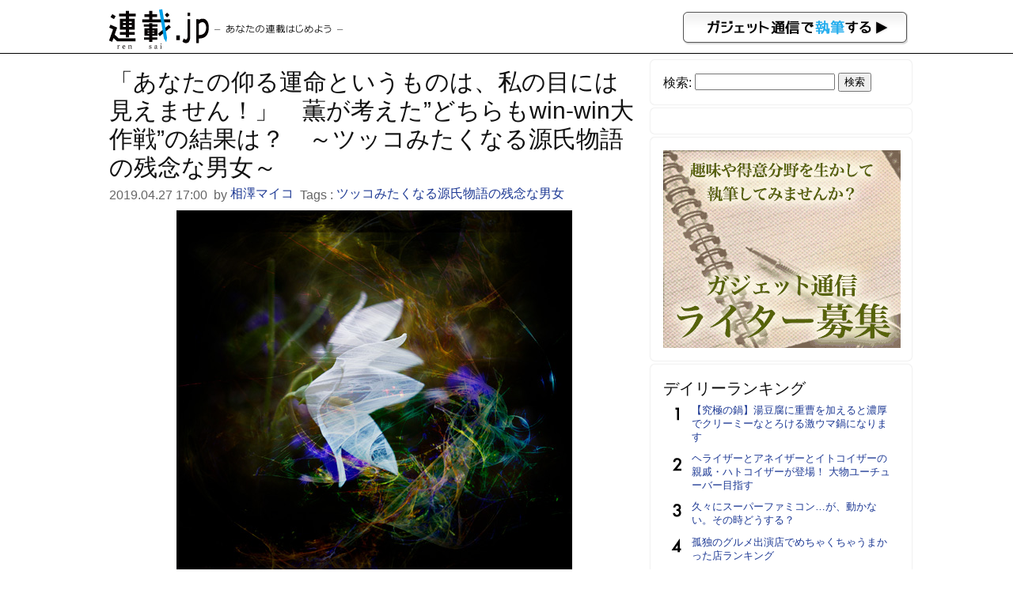

--- FILE ---
content_type: text/html; charset=UTF-8
request_url: https://rensai.jp/276582
body_size: 10656
content:
<!DOCTYPE html PUBLIC "-//W3C//DTD XHTML 1.0 Transitional//EN" "http://www.w3.org/TR/xhtml1/DTD/xhtml1-transitional.dtd">
<html xmlns="http://www.w3.org/1999/xhtml" xmlns:og="http://ogp.me/ns#" xmlns:mixi="http://mixi-platform.com/ns#">
<head>
<meta http-equiv="Content-Type" content="text/html; charset=utf-8" />
<title>「あなたの仰る運命というものは、私の目には見えません！」　薫が考えた&#8221;どちらもwin-win大作戦&#8221;の結果は？　～ツッコみたくなる源氏物語の残念な男女～ &#8211; 連載JP</title>
<meta name="google-site-verification" content="-vdb0e2YtjZAU3Y3p32rFy5l6gsUCGPbR_VzwA95cds" />
<link href="https://rensai.jp/wp-content/themes/rensai/style.css?20260125" rel="stylesheet" />
<meta name="viewport" content="width=device-width,initial-scale=1.0" />
<meta name='robots' content='max-image-preview:large' />
<link rel='dns-prefetch' href='//s.w.org' />
		<script type="e19659a56996ba545e63082d-text/javascript">
			window._wpemojiSettings = {"baseUrl":"https:\/\/s.w.org\/images\/core\/emoji\/13.0.1\/72x72\/","ext":".png","svgUrl":"https:\/\/s.w.org\/images\/core\/emoji\/13.0.1\/svg\/","svgExt":".svg","source":{"concatemoji":"https:\/\/rensai.jp\/wp-includes\/js\/wp-emoji-release.min.js?ver=5.7.14"}};
			!function(e,a,t){var n,r,o,i=a.createElement("canvas"),p=i.getContext&&i.getContext("2d");function s(e,t){var a=String.fromCharCode;p.clearRect(0,0,i.width,i.height),p.fillText(a.apply(this,e),0,0);e=i.toDataURL();return p.clearRect(0,0,i.width,i.height),p.fillText(a.apply(this,t),0,0),e===i.toDataURL()}function c(e){var t=a.createElement("script");t.src=e,t.defer=t.type="text/javascript",a.getElementsByTagName("head")[0].appendChild(t)}for(o=Array("flag","emoji"),t.supports={everything:!0,everythingExceptFlag:!0},r=0;r<o.length;r++)t.supports[o[r]]=function(e){if(!p||!p.fillText)return!1;switch(p.textBaseline="top",p.font="600 32px Arial",e){case"flag":return s([127987,65039,8205,9895,65039],[127987,65039,8203,9895,65039])?!1:!s([55356,56826,55356,56819],[55356,56826,8203,55356,56819])&&!s([55356,57332,56128,56423,56128,56418,56128,56421,56128,56430,56128,56423,56128,56447],[55356,57332,8203,56128,56423,8203,56128,56418,8203,56128,56421,8203,56128,56430,8203,56128,56423,8203,56128,56447]);case"emoji":return!s([55357,56424,8205,55356,57212],[55357,56424,8203,55356,57212])}return!1}(o[r]),t.supports.everything=t.supports.everything&&t.supports[o[r]],"flag"!==o[r]&&(t.supports.everythingExceptFlag=t.supports.everythingExceptFlag&&t.supports[o[r]]);t.supports.everythingExceptFlag=t.supports.everythingExceptFlag&&!t.supports.flag,t.DOMReady=!1,t.readyCallback=function(){t.DOMReady=!0},t.supports.everything||(n=function(){t.readyCallback()},a.addEventListener?(a.addEventListener("DOMContentLoaded",n,!1),e.addEventListener("load",n,!1)):(e.attachEvent("onload",n),a.attachEvent("onreadystatechange",function(){"complete"===a.readyState&&t.readyCallback()})),(n=t.source||{}).concatemoji?c(n.concatemoji):n.wpemoji&&n.twemoji&&(c(n.twemoji),c(n.wpemoji)))}(window,document,window._wpemojiSettings);
		</script>
		<style type="text/css">
img.wp-smiley,
img.emoji {
	display: inline !important;
	border: none !important;
	box-shadow: none !important;
	height: 1em !important;
	width: 1em !important;
	margin: 0 .07em !important;
	vertical-align: -0.1em !important;
	background: none !important;
	padding: 0 !important;
}
</style>
	<link rel='stylesheet' id='wp-block-library-css'  href='https://rensai.jp/wp-includes/css/dist/block-library/style.min.css?ver=5.7.14' type='text/css' media='all' />
<link rel='stylesheet' id='contact-form-7-css'  href='https://rensai.jp/wp-content/plugins/contact-form-7/includes/css/styles.css?ver=5.0.3' type='text/css' media='all' />
<script type="e19659a56996ba545e63082d-text/javascript" src='https://rensai.jp/wp-includes/js/jquery/jquery.min.js?ver=3.5.1' id='jquery-core-js'></script>
<script type="e19659a56996ba545e63082d-text/javascript" src='https://rensai.jp/wp-includes/js/jquery/jquery-migrate.min.js?ver=3.3.2' id='jquery-migrate-js'></script>
<link rel="https://api.w.org/" href="https://rensai.jp/wp-json/" /><link rel="alternate" type="application/json" href="https://rensai.jp/wp-json/wp/v2/posts/276582" /><link rel="EditURI" type="application/rsd+xml" title="RSD" href="https://rensai.jp/xmlrpc.php?rsd" />
<link rel="wlwmanifest" type="application/wlwmanifest+xml" href="https://rensai.jp/wp-includes/wlwmanifest.xml" /> 
<meta name="generator" content="WordPress 5.7.14" />
<link rel="canonical" href="https://rensai.jp/276582" />
<link rel='shortlink' href='https://rensai.jp/?p=276582' />
<link rel="alternate" type="application/json+oembed" href="https://rensai.jp/wp-json/oembed/1.0/embed?url=https%3A%2F%2Frensai.jp%2F276582" />
<link rel="alternate" type="text/xml+oembed" href="https://rensai.jp/wp-json/oembed/1.0/embed?url=https%3A%2F%2Frensai.jp%2F276582&#038;format=xml" />
<meta property="og:url" content="https://rensai.jp/276582" />
<meta property="og:type" content="article" />
<meta property="og:title" content="「あなたの仰る運命というものは、私の目には見えません！」　薫が考えた&#8221;どちらもwin-win大作戦&#8221;の結果は？　～ツッコみたくなる源氏物語の残念な男女～ ｜ 連載JP" />
<meta property="og:description" content="痛い経験を逆手に…恋路に悩む貴公子の起死回生の一手薫との結婚を拒否する大君は、ついに妹の中の君を無理やり身代わりにするという強硬策に。まんまとしてやられた薫はプライドズタズタ。しかし彼女を諦める事は..." />
<meta property="article:author" content="https://rensai.jp/author/ans0303" />
<meta property="article:published_time" content="2019-04-27T17:00:30+09:00" />
<meta name="description" content="痛い経験を逆手に…恋路に悩む貴公子の起死回生の一手薫との結婚を拒否する大君は、ついに妹の中の君を無理やり身代わりにするという強硬策に。まんまとしてやられた薫はプライドズタズタ。しかし彼女を諦める事は..." />
<meta property="og:image" content="https://rensai.jp/wp-content/uploads/2019/04/242fea07b939363347515a1f263fca73.jpg" />
<meta property="og:site_name" content="連載JP" />
<meta property="fb:app_id" content="855030584521487"/>
<meta property="og:locale" content="ja_JP" />
<meta charset="utf-8">
<meta name="viewport" content="width=device-width,initial-scale=1.0">
<meta name="twitter:card" content="summary" />
<meta name="twitter:site" content="@getnewsfeed" />
</head>
<body>
<div id="hd">
<div id="hd_logo">
<a href="https://rensai.jp"><img src="https://rensai.jp/wp-content/themes/rensai/img/t_logo.png" title="連載.jp" /></a><a href="http://getnews.jp/anews"><img src="https://rensai.jp/wp-content/themes/rensai/img/getnews_write.gif" id="getnews_write" title="ガジェット通信で執筆する" /></a>
</div>
</div>

<div id="container">
<div id="mainContent">
<article class="hentry">
<h1 class="entry-title">「あなたの仰る運命というものは、私の目には見えません！」　薫が考えた&#8221;どちらもwin-win大作戦&#8221;の結果は？　～ツッコみたくなる源氏物語の残念な男女～</h1>
<div class="etc">
<time class="published updated" datetime="2019.04.27 17:00">2019.04.27 17:00</time>&nbsp;
by <a href="https://rensai.jp/author/ans0303" title="相澤マイコ" class="vcard author"><span class="fn">相澤マイコ</span></a>&nbsp;

Tags : <a href="https://rensai.jp/t/%e3%83%84%e3%83%83%e3%82%b3%e3%81%bf%e3%81%9f%e3%81%8f%e3%81%aa%e3%82%8b%e6%ba%90%e6%b0%8f%e7%89%a9%e8%aa%9e%e3%81%ae%e6%ae%8b%e5%bf%b5%e3%81%aa%e7%94%b7%e5%a5%b3" rel="tag">ツッコみたくなる源氏物語の残念な男女</a>&nbsp;
</div>

<div class="social_bookmarking">
</div>

<div class="entry-content content">
<img class="aligncenter" src="https://rensai.jp/wp-content/uploads/2019/04/242fea07b939363347515a1f263fca73.jpg">
<h2>痛い経験を逆手に…恋路に悩む貴公子の起死回生の一手</h2>
<p>薫との結婚を拒否する<strong>大君は、ついに妹の中の君を無理やり身代わりにするという強硬策に。</strong>まんまとしてやられた薫はプライドズタズタ。しかし彼女を諦める事はできません。悟りの道が一転、恋の泥沼にハマりつつありました。</p>
<p>薫がそんな苦汁をなめているとは知らない匂宮は、<strong>宇治の方はいったいどうなっているのか、そろそろどうにかしてくれよ</strong>と、薫をせっつきます。</p>
<p>薫は<strong>「自分が全然うまくいってないのに、宮のお世話どころじゃないよ」</strong>とは思いつつも、<strong>宮が中の君とくっついてくれれば、自然、僕は大君と……という思惑があるので、いつもより詳しく宇治のことを話し、具体的な提案</strong>をします。</p>
<p>前回は大君にしてやられ、中の君相手に一方通行のおしゃべりをして終わりという残念な結果でしたが、それでも一つだけいいことがありました。</p>
<p>中の君の姿を覗き見て、<strong>彼女が可憐な美貌の持ち主とはわかっていたものの、直に接したことがなかったので、人柄がいまいち掴みきれなかった。</strong>ところが、無事（？）に一晩過ごしたおかげで、<strong>こちらもどこに出しても恥ずかしくない姫君だということが判明。宮のお相手としても不足はなし</strong>、と踏んだのです。</p>
<p>宮は薫がわざと宇治に案内しないものだと思い込み<strong>「独り占めなんて心が狭い。オレがこんなに夢中になった女が今までいるか？」</strong>と、しまいにはキレ気味になる始末。</p>
<p><strong>「宮のいつもの浮気グセで、あちらが悲しい思いをしてはお気の毒です。結婚に乗り気でないご様子ですから、僕も苦労しますよ」</strong>と、薫は釘を差しながらも、宇治行きの手はずを細かく打ち合わせします。</p>
<h2>「お目当ては私じゃない」困惑する姉妹に忍び寄る策略</h2>
<p>秋のお彼岸の最終日、カレンダー的にも吉日のため、<strong>薫は宮との宇治行き計画を実行に移しました。</strong>匂宮の放蕩ぶりは母君の明石中宮にも知れており<strong>「軽々しいことはダメ」ときつく叱られている</strong>ので、<strong>今度のことがバレたらどうなるか、想像するだけでも大変。</strong>しかし本気の宮を止めることも出来ず、薫は苦心して京脱出を図ります。匂宮のこういうところは源氏にそっくりです。</p>
<p>まずは薫だけが山荘へ行き、匂宮は近くの薫の荘園の管理人のところで待機。<strong>宇治川の向こう岸には夕霧の立派な別荘がありますが、舟を借りてわざわざ渡るのも目立つし、今回ばかりはやむを得ません。</strong>幸い、気づく者はいなさそうです。</p>
<p>久々に薫がやってきたというので、姉妹は困惑。<strong>大君は「あれだけ妹をよろしくと頼んだのだから、きっと……」</strong>と思い、<strong>中の君は「薫の君はお姉さまがお好きなんだもの。私の所にいらしたんじゃないわ」</strong>。お互いに<strong>薫の目当ては自分じゃない</strong>、と思い込みます。</p>
<p>しかし前回のことがあるので、<strong>おっとりした性格の中の君も、今までのように姉に全幅の信頼をおかず、気を引き締めていました。</strong></p>
<p>さて、女房を介しての挨拶が一段落したところで、薫は<strong>「大君に最後に一言、直接お話したいことがあります。その後で、中の君のところへ案内して下さい」</strong>。弁がそれを大君に伝えると<strong>「ああ、やっとわかって下さった。妹の方へ行ってくださるのね！」</strong>。それでも用心深い大君は、<strong>入ってこられないように襖障子に錠を差してから</strong>、薫のいる廂の方へ寄っていきました。</p>
<h2>「悲しいピエロなのは僕ですよ」罠にはめられた姉の絶望</h2>
<p>ふたりきりで話すのは久しぶり。<strong>「襖ごしに、女房に聞こえるような大声を張り上げるのはみっともないので、少しここを開けてくれませんか」</strong>と薫は言いますが、大君は<strong>「このままでもよく聞こえましてよ」</strong>。</p>
<p>それにしても挨拶とはなんだろう？<strong>真面目な方だから、これから妹のところへ通うのにも一言ということだろうか？ここはとにかく早く済ませて、中の君のところへ行ってもらおう……。</strong></p>
<p>そう思い、戸口のそばまで寄っていったその瞬間、<strong>薫の手は隙間からこぼれた彼女の袖をすばやく掴みます。</strong>鍵までかけたのに、あんまり意味なし！</p>
<p>今度は薫にしてやられた格好になった大君は<strong>「ひどい方！この人の言うことをどうして聞いたりしたのかしら」</strong>と後悔。それでも気を取り直して</p>
<p>「このようなお心とは知りませんでしたわ。お願いですから早く妹のところへお出で下さい。<strong>私と妹は別々の身体でも心は一つ。どうか私と同じとお思いになって……</strong>」。</p>
<p>薫を中の君のところへ行かせたい一心で懇願する彼女の姿に、ついに薫は真実を打ち明けます。</p>
<p>「<strong>宮がどうしてもと仰るので、お断りすることも出来ずにお連れしました。</strong>こちらのお利口さんな弁あたりが、今頃は中の君のところへ……。それにしても、<strong>あなたには嫌われ、中の君は宮に奪われて、悲しいピエロなのは僕ですよ</strong>」。</p>
<p>そう、実はこの直前に、<strong>隙を見て薫がこっそり宮を山荘に迎えに行き、薫が大君へ挨拶に向かったタイミングで、宮が薫のフリをして弁のところへ。</strong></p>
<p>てっきり、<strong>薫が挨拶から戻ってきたものと勘違いした弁は、入れ替わっているとも知らず、そのまま中の君のところへ宮を案内していたのです。</strong>扇を鳴らす合図なども薫が事前に教えていたため、弁はなんの疑いも持たなかったのでした。</p>
<p>大君はショックのあまり目が眩みそうになります。</p>
<h2>「運命なんて私には見えない！」激昂する彼女を前に貴公子は</h2>
<p>今まで真面目だとばかり思っていた薫が、いきなり匂宮を妹のところへ引き入れ、だまし討ちのように無理やり関係を結ばせるなんて！<strong>妹を幸せにしたいと思えばこそ、遊び人で有名な匂宮とでなく、薫との結婚を望んでいたのに……。</strong>大君は目の前が真っ暗になり、激しい怒りと後悔に苛まれます。</p>
<p><strong>「こんな恐ろしい企てをなさる方とも思わずに、今まで疑いもなくご信頼していたことが情けない。わたし達を馬鹿にして、こんなひどい事を！」</strong></p>
<p>「今はもう何を言っても仕方がありません。お詫びは何度でも申し上げます。<strong>それで足りなければ、つねるでもひっかくでもして下さい。……宮のお目当てはずっと中の君、僕が思い続けているのはあなただけ。</strong>それなのに、いつまでたっても想いがかなわない我が身が情けない。</p>
<p><strong>どうかこれも運命だと諦めてください。いくら鍵をかけたところで、誰も僕らが清い中だなんて思わないでしょう。宮だって、僕が今頃こんな風にしているなんて思いもしないはずです</strong>」。</p>
<p>自分の言葉に興奮した薫は、<strong>本当に障子を引き破って入ってきそう</strong>です。大君は危険を感じますが、薫を言いなだめようとがんばります。</p>
<p>「<strong>運命、運命と仰るけれど、あなたの言う運命というものは一体どういうものなのか、私の目には見えません！</strong>悪い夢でも見ているようで、後先もわからず、ただただ涙で目が曇るばかりですわ。<strong>きっとこんな出来事が、男に騙された愚かな姉妹の話として、後世に伝えられ、嘲笑われるのでしょうね！</strong></p>
<p>本当にどうして、こんな浅ましい計画をなさったの。<strong>もうこれ以上、わたし達を苦しめないで。</strong>ああ、もう気が変になりそう……。苦しくてたまらないので少し休みたいのです。手をお放し下さい」。</p>
<p>悲痛な声で訴える大君。彼女の言うことはもっともだけに、薫は気勢をそがれて彼女の裾を掴んだ手を放します。<strong>「このままでいいですから、僕を置いていかないで」</strong>。</p>
<p>開放された大君も、<strong>その言葉を背に奥に引っ込みますが、完全に下がってしまわずに留まります。</strong>ふたりの間には、いざとなれば簡単に破れる襖障子と微妙な距離だけが残され、宇治川の激しい川音が無情に響きわたります。</p>
<h2>実は意識高い系のクズ？彼は本当に&#8221;思慮深い&#8221;のか</h2>
<p>結局<strong>「僕は大君と、宮は中の君と結ばれればどちらもwin-win」</strong>という、あまりにも浅はかな薫の計画は遂行されたものの、<strong>首尾よく行ったのは宮の方だけで、自分は単に大君の怒りと失望を買っただけ、という残念な結果に終わりました。</strong>それでイケると思ったのか、君は。</p>
<p>若いのに落ち着いていて真面目、誠実、思慮深いとされてきた薫。彼は大君への愛を貫くため、妹を差し出されても手を出さなかった。そこまでは良かったのです。でも、<strong>今回の計画は浅慮かつ卑怯としか言いようがなく「こいつ本当に思慮深いのか？」</strong>としか言えません。</p>
<p>匂宮を連れてきて、自分と中の君の結婚の可能性をつぶし、大君には「僕と一緒になるしかないよ！」という作戦なんだから、<strong>ここまで来たら大君から恨まれるのは承知の上で腹をくくり、目をつぶって襖障子を破らなきゃ意味がなかったはず。</strong>それなのになんて中途半端なんだ！ああ、イライラする。</p>
<p>源氏も、柏木も、夕霧もそれぞれゲスなところのある残念な男でしたが<strong>、薫のこのヘタレぶりは別格です。いや「一緒に月や花を眺められたらいい」だの「君の気持ちを大事にしたい」だの、言うことが立派な割に結果が伴わない感じは、意識高い系のクズと言うべきか。</strong></p>
<p>それもこれも、出生の疑惑という自分自身の存在に対する不安さを抱えてきた人生ゆえなのか。この辺から薫に対し「結局、君はどうしたいのよ？」といいたくなるシーンが増えていきます。</p>
<p>簡単なあらすじや相関図はこちらのサイトが参考になります。<br />
3分で読む源氏物語　http://genji.choice8989.info/index.html<br />
源氏物語の世界　再編集版　http://www.genji-monogatari.net/</p>
</div>

<ul class="amazon_wrap">
</ul>

<div class="si_prpfile">
<div class="profile_img"><img alt='' src='https://rensai.jp/wp-content/uploads/2014/01/profile2013am2.jpg' srcset='https://secure.gravatar.com/avatar/e9e0275417d3971bf934a5d0fc40006b?s=192&#038;d=mm&#038;r=g 2x' class='avatar avatar-96 photo' height='96' width='96' loading='lazy'/></div>
<p class="name"><a href="https://rensai.jp/author/ans0303" title="相澤マイコ の投稿" rel="author">相澤マイコ</a></p>
<p class="exp">こんにちは！相澤マイコです。普段、感じていること・考えていることから、「ふーん」とか「へー」って思えそうなことを書きます。</p>

<p class="list_sns">ウェブサイト: <a href="
" target="_blank">
</a></p>

</div>


<div class="social_bookmarking">
</div>
</article>

</div>

<div id="subContent">
<aside id="search-2" class="widget_search"><!--検索--><form role="search" method="get" id="searchform" class="searchform" action="https://rensai.jp/">
				<div>
					<label class="screen-reader-text" for="s">検索:</label>
					<input type="text" value="" name="s" id="s" />
					<input type="submit" id="searchsubmit" value="検索" />
				</div>
			</form></aside><aside id="text-3" class="widget_text"><!--バナー-->			<div class="textwidget"><!--      Fluct グループ名「連載.jp：300×250（ヘッダー_1st）」      -->
<script src="http://sh.adingo.jp/?G=1000015953&guid=ON" type="e19659a56996ba545e63082d-text/javascript"></script>
<!--      Fluct ユニット名「連載.jp：300×250（ヘッダー_1st）」      -->
<script src="http://sh.adingo.jp/show.php?uid=1000022382" type="e19659a56996ba545e63082d-text/javascript"></script></div>
		</aside><aside id="text-7" class="widget_text"><!--インフォ-->			<div class="textwidget"><script type="e19659a56996ba545e63082d-text/javascript">
path = 'https://rensai.jp/wp-content/themes/rensai/img/rensai/';
img = new Array();
img[0] = path+"image00.png";
img[1] = path+"image01.png";
img[2] = path+"image02.png";
n = Math.floor(Math.random()*img.length);
document.write('<a href="http://getnews.jp/anews">');
document.write("<img src='"+img[n]+"' />");
document.write("</a>");
</script></div>
		</aside><aside id="text-8" class="widget_text"><!--ランキング-->			<div class="textwidget"><div class="popular-posts">
<h2>デイリーランキング</h2>
<ul class="wpp-list">
<li><a href="https://rensai.jp/539988">【究極の鍋】湯豆腐に重曹を加えると濃厚でクリーミーなとろける激ウマ鍋になります</a></li>
<li><a href="https://rensai.jp/564521">ヘライザーとアネイザーとイトコイザーの親戚・ハトコイザーが登場！ 大物ユーチューバー目指す</a></li>
<li><a href="https://rensai.jp/231856">久々にスーパーファミコン&#8230;が、動かない。その時どうする？</a></li>
<li><a href="https://rensai.jp/413324">孤独のグルメ出演店でめちゃくちゃうまかった店ランキング</a></li>
<li><a href="https://rensai.jp/92077">【深夜閲覧推薦】これがコボコラのベストオブベスト！　“最強“コボコラベスト１０！！</a></li>
<li><a href="https://rensai.jp/368552">芸能人が行きつけの京都の名店！恐しく旨い料理店4選</a></li>
<li><a href="https://rensai.jp/533188">【ジビエ】ハンターの友達がヒグマ獲ってきたので盛大に熊肉パーティーした結果 →旨いの？ まずいの？ どっち？</a></li>
<li><a href="https://rensai.jp/399225">おもしろい映画『プレデター』シリーズランキング発表！ 3位はプレデターVSエイリアン</a></li>
<li><a href="https://rensai.jp/530478">色違いゾロアを効率よく探すならデカい相棒を設定すべし、伝説や進化後ポケモンだとgood【ポケモンGO】</a></li>
<li><a href="https://rensai.jp/29637">スーパーのテーマソング『明日へ吹く風』の歌詞が深い！</a></li>
</ul></div>
</div>
		</aside><aside id="text-4" class="widget_text"><!--ツイッター-->			<div class="textwidget"><a href="https://twitter.com/rensaijp" class="twitter-follow-button" data-show-count="false" data-lang="ja" data-size="large">@rensaijpさんをフォロー</a>
<script type="e19659a56996ba545e63082d-text/javascript">!function(d,s,id){var js,fjs=d.getElementsByTagName(s)[0],p=/^http:/.test(d.location)?'http':'https';if(!d.getElementById(id)){js=d.createElement(s);js.id=id;js.src=p+'://platform.twitter.com/widgets.js';fjs.parentNode.insertBefore(js,fjs);}}(document, 'script', 'twitter-wjs');</script></div>
		</aside><aside id="text-5" class="widget_text"><!--募集-->			<div class="textwidget"><a href="/regist" title="ウェブライター新規登録">ウェブライター新規登録</a></div>
		</aside><aside id="text-2" class="widget_text"><!--ガジェット通信-->			<div class="textwidget"><a href="http://getnews.jp/" target="blank" title="ガジェット通信" rel="noopener">ガジェット通信</a></div>
		</aside></div>

</div>

<div id="foot">
<p>連載.jp ―あなたの連載はじめよう―<span>運営：東京産業新聞社</span></p>
</div>
<script src="/cdn-cgi/scripts/7d0fa10a/cloudflare-static/rocket-loader.min.js" data-cf-settings="e19659a56996ba545e63082d-|49" defer></script></body>
<script type="e19659a56996ba545e63082d-text/javascript">
  var googletag = googletag || {};
  googletag.cmd = googletag.cmd || [];
  (function() {
    var gads = document.createElement("script");
    gads.async = true;
    gads.type = "text/javascript";
    var useSSL = "https:" == document.location.protocol;
    gads.src = (useSSL ?"https:" : "http:") + "//www.googletagservices.com/tag/js/gpt.js";
    var node =document.getElementsByTagName("script")[0];
    node.parentNode.insertBefore(gads, node);
   })();
</script>
<script type="e19659a56996ba545e63082d-text/javascript">
googletag.cmd.push(function() {
googletag.defineSlot('/3735071/rensai_rightcolumn_re01', [300, 250], 'div-gpt-ad-1393328328749-0').addService(googletag.pubads());
googletag.pubads().enableSingleRequest();
googletag.enableServices();
});
</script>
<script type="e19659a56996ba545e63082d-text/javascript">
  (function(i,s,o,g,r,a,m){i['GoogleAnalyticsObject']=r;i[r]=i[r]||function(){
  (i[r].q=i[r].q||[]).push(arguments)},i[r].l=1*new Date();a=s.createElement(o),
  m=s.getElementsByTagName(o)[0];a.async=1;a.src=g;m.parentNode.insertBefore(a,m)
  })(window,document,'script','//www.google-analytics.com/analytics.js','ga');

  ga('create', 'UA-6075161-13', 'auto');
  ga('send', 'pageview');

</script>

<script type="e19659a56996ba545e63082d-text/javascript" id='contact-form-7-js-extra'>
/* <![CDATA[ */
var wpcf7 = {"apiSettings":{"root":"https:\/\/rensai.jp\/wp-json\/contact-form-7\/v1","namespace":"contact-form-7\/v1"},"recaptcha":{"messages":{"empty":"\u3042\u306a\u305f\u304c\u30ed\u30dc\u30c3\u30c8\u3067\u306f\u306a\u3044\u3053\u3068\u3092\u8a3c\u660e\u3057\u3066\u304f\u3060\u3055\u3044\u3002"}}};
/* ]]> */
</script>
<script type="e19659a56996ba545e63082d-text/javascript" src='https://rensai.jp/wp-content/plugins/contact-form-7/includes/js/scripts.js?ver=5.0.3' id='contact-form-7-js'></script>
<script type="e19659a56996ba545e63082d-text/javascript" src='https://rensai.jp/wp-includes/js/wp-embed.min.js?ver=5.7.14' id='wp-embed-js'></script>
<script type="e19659a56996ba545e63082d-text/javascript">
<!--
jQuery(function($){
	$('img').error(function(){
		$(this).hide();
	});
});
jQuery(function($){
	var news = $('.TopNews,.News');
	$(news).click(function(){
		location.href = $(this).find('h2 a').attr('href');
	});
	$(news).hover(
		function(){
			$(this).css('cursor','pointer');
			$(this).css('background-color','#eee');
		},
		function(){
			$(this).css('cursor','default');
			$(this).css('background-color','#fff');
		}
	);
});
//--!>
</script>
</html>
